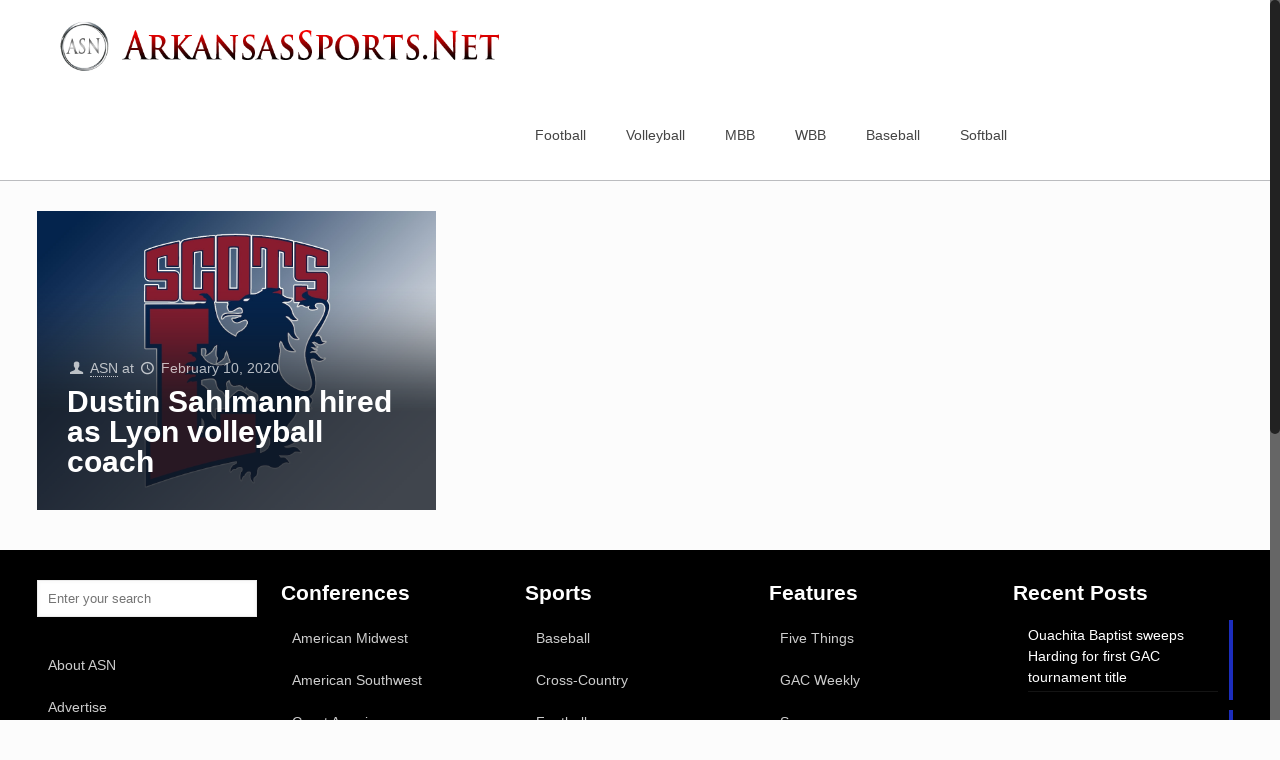

--- FILE ---
content_type: application/javascript
request_url: https://arkansassports.net/wp-content/plugins/mstw-schedules-scoreboards/js/ss-ticker.js?ver=6.8.3
body_size: 473
content:
jQuery(function($) {
	$('.sbt-next').click(function(){
		var arrow = $(this);
		//alert( "arrow.attr('id') = " + arrow.attr('id') );
		
		var slider_id = '#'+arrow.attr('id').replace('sbt-next', 'schedule-ticker');
		var suff = arrow.attr('id').replace('sbt-next', '');
		
		//alert( 'Right Arrow: ' + 'slider_id: ' + slider_id  + ' suff: ' + suff );
		
		var block_width = $( '.sbt-list-item' ).outerWidth( true );

		var view_width = $('#sbt-ticker-content'+suff).outerWidth();
		
		//alert( 'block_width: ' + block_width  + ' view_width: ' + view_width );
		
		var nbr_games = $('li.sbt-list-item').length;
		
		var viewable_games = Math.ceil( view_width/block_width );;
		
		//alert( 'nbr_games: ' + nbr_games  + ' viewable_games: ' + viewable_games );
		
		if ( nbr_games < viewable_games ) {
			alert( 'We don\'t do nuthin\' ' );
		}
		else {
			var curr_left_pos = parseInt($('#sbt-ticker-content'+suff + ' ul').css('left'));
			
			var right_stop = -(nbr_games*block_width - view_width ) + 4;
		
			//alert( ' view_width: ' + view_width + ' nbr_games*block_width: ' + nbr_games*block_width );
			
			//alert( ' curr_left_pos: ' + curr_left_pos + ' right_stop: ' + right_stop );
			
		
			new_left_pos = Math.max( curr_left_pos - view_width, right_stop );
			
			//alert( 'next arrow new_left_pos: ' + new_left_pos );
			
			//$('.schedule-slider').css( {'left' : new_left_pos } );
			$('#sbt-ticker-content'+suff + ' ul').css( {'left' : new_left_pos } );
		}
	});
	
	$('.sbt-prev').click(function(){
		var arrow = $(this);
		
		var slider_id = '#'+arrow.attr('id').replace('sbt-prev', 'schedule-ticker');
		
		var suff = arrow.attr('id').replace('sbt-prev', '');
		
		//alert( 'Prev Arrow: ' + 'slider_id: ' + slider_id  + ' suff: ' + suff );
		
		var block_width = $( '.sbt-list-item' ).outerWidth( true );

		var view_width = $('#sbt-ticker-content'+suff).outerWidth();
		
		//alert( 'block_width: ' + block_width  + ' view_width: ' + view_width );
		
		var nbr_games = $('li.sbt-list-item').length;
		
		var viewable_games = Math.ceil( view_width/block_width );;
		
		//alert( 'nbr_games: ' + nbr_games  + ' viewable_games: ' + viewable_games );
	
		if ( nbr_games > viewable_games ) {
			var curr_left_pos = parseInt($('#sbt-ticker-content'+suff + ' ul').css('left'));
			
			var left_stop = 0;
		
			//alert( ' view_width: ' + view_width + ' nbr_games*block_width: ' + nbr_games*block_width );
			
			//alert( ' curr_left_pos: ' + curr_left_pos + ' left_stop: ' + left_stop );
			
			new_left_pos = Math.min( curr_left_pos + view_width, left_stop );
			
			//alert( 'next arrow new_left_pos: ' + new_left_pos );
			
			//$('.schedule-slider').css( {'left' : new_left_pos } );
			$('#sbt-ticker-content'+suff + ' ul').css( {'left' : new_left_pos } );
		}	
	});
});

--- FILE ---
content_type: text/plain
request_url: https://www.google-analytics.com/j/collect?v=1&_v=j102&a=273774157&t=pageview&_s=1&dl=https%3A%2F%2Farkansassports.net%2Ftag%2Fdustin-sahlmann%2F&ul=en-us%40posix&dt=Dustin%20Sahlmann%20Archives%20-%20ArkansasSports.Net&sr=1280x720&vp=1280x720&_u=IEBAAEABAAAAACAAI~&jid=1852197493&gjid=676063661&cid=2055128170.1764273987&tid=UA-78613934-1&_gid=1290075384.1764273987&_r=1&_slc=1&z=1816303988
body_size: -452
content:
2,cG-CD5X87ZNQK

--- FILE ---
content_type: application/javascript
request_url: https://arkansassports.net/wp-content/plugins/mstw-schedules-scoreboards/js/ss-slider.js?ver=6.8.3
body_size: 504
content:
jQuery(function($) {
	//These are legacy. 
	//Most have been replaced in the click functions below
	var left_indent = parseInt($('.schedule-slider').css('left'));
	var block_width = $('.game-block').outerWidth();
	var slider_width = $('.schedule-slider').outerWidth();
	
	//KEEP THIS ONE
	var left_stop = 0; 
	
	var view_width = $('.ss-slider-area').outerWidth();
	var nbr_blocks = Math.floor( view_width/block_width );

	//10 to acccount for extra width of slider
	var right_stop = -slider_width + nbr_blocks*block_width + 10; 
	
	//console.log( 'start view_width = ' + view_width );
	//console.log( 'start nbr_blocks = ' + nbr_blocks );
	
	
	$('.ss-slider-right-arrow').click(function(){
		//console.log( 'start view_width = ' + view_width );
		//console.log( 'start nbr_blocks = ' + nbr_blocks );
		//console.log( "right arrow pressed" );
		var arrow = $(this);
		
		var slider_id = '.'+arrow.attr('id').replace('ss-slider-right-arrow', 'schedule-slider');
		
		var suff = arrow.attr('id').replace('ss-slider-right-arrow', '');
		
		
		var block_width = $('.schedule-slider' + suff + ' .game-block').outerWidth();

		var slider_width = $('.schedule-slider'+suff).outerWidth();

		var view_width = $('.ss-slider-area'+suff).outerWidth();
		//console.log( 'view_width = ' + view_width );
		
		var nbr_blocks = Math.floor( view_width/block_width );
		
		//fix for 1 block wide slider
		var slide_distance = ( nbr_blocks <= 1 ) ? block_width :(nbr_blocks-1)*block_width;
		
		//10 to acccount for extra width of slider
		var right_stop = -slider_width + nbr_blocks*block_width + 10;
		
		//console.log( 'slider_width = ' + slider_width );
		//console.log( 'block_width = ' + block_width );
		//console.log( 'nbr_blocks = ' + nbr_blocks );
		//console.log( 'right_stop = ' + right_stop );

		var left_indent = parseInt($('.schedule-slider'+suff).css('left'));
		//console.log( 'left_indent = ' + left_indent );
		left_indent = Math.max( left_indent - slide_distance, right_stop );
		
		//console.log( 'left_indent = ' + left_indent );
		
		$(slider_id).css( {'left' : left_indent } );
		
	});
	
	$('.ss-slider-left-arrow').click(function(){
		var arrow = $(this);
		
		var slider_id = '.'+arrow.attr('id').replace('ss-slider-left-arrow', 'schedule-slider');
		
		var suff = arrow.attr('id').replace('ss-slider-left-arrow', '');
		
		var block_width = $('.schedule-slider' + suff + ' .game-block').outerWidth();

		var slider_width = $('.schedule-slider'+suff).outerWidth();

		var view_width = $('.ss-slider-area'+suff).outerWidth();
		
		var nbr_blocks = Math.floor( view_width/block_width );

		//fix for 1 block wide slider
		var slide_distance = ( nbr_blocks <= 1 ) ? block_width :(nbr_blocks-1)*block_width;
		
		//10 to acccount for extra width of slider
		var right_stop = -slider_width + nbr_blocks*block_width + 10;

		var left_indent = parseInt($('.schedule-slider'+suff).css('left'));
	
		left_indent = Math.min( left_indent + slide_distance, left_stop );
		
		$(slider_id).css( {'left' : left_indent } );
			
	});
});